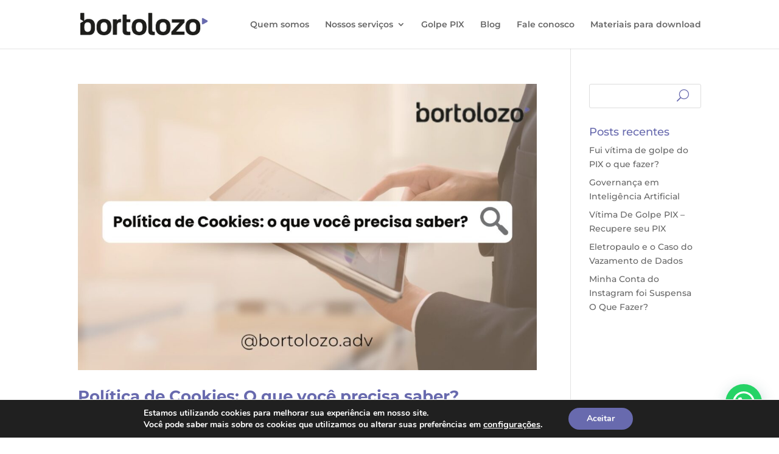

--- FILE ---
content_type: text/css
request_url: https://www.bortolozoadv.com.br/wp-content/et-cache/778/et-core-unified-cpt-778.min.css?ver=1768563695
body_size: 1408
content:
.et-db #et-boc .et-l .et_pb_section_0_tb_footer.et_pb_section{padding-top:87px;padding-bottom:11px}.et-db #et-boc .et-l .et_pb_section_1_tb_footer.et_pb_section{padding-top:87px;padding-bottom:11px;background-color:#31d190!important}.et-db #et-boc .et-l .et_pb_section_1_tb_footer.section_has_divider.et_pb_top_divider .et_pb_top_inside_divider{background-image:url([data-uri]);background-size:100% 73px;top:0;height:73px;z-index:1;transform:scale(-1,1);background-color:transparent}.et-db #et-boc .et-l .et_pb_icon_0_tb_footer,.et-db #et-boc .et-l .et_pb_image_0_tb_footer{text-align:left;margin-left:0}.et-db #et-boc .et-l .et_pb_icon_0_tb_footer .et_pb_icon_wrap .et-pb-icon{font-family:FontAwesome!important;font-weight:400!important;color:#FFFFFF;font-size:80px}.et-db #et-boc .et-l .et_pb_text_1_tb_footer ul li,.et-db #et-boc .et-l .et_pb_text_3_tb_footer ul li,.et-db #et-boc .et-l .et_pb_text_4_tb_footer ul li,.et-db #et-boc .et-l .et_pb_text_2_tb_footer ul li,.et-db #et-boc .et-l .et_pb_text_0_tb_footer ul li,.et-db #et-boc .et-l .et_pb_text_5_tb_footer ul li{line-height:1.7em;line-height:1.7em}.et-db #et-boc .et-l .et_pb_text_0_tb_footer h2{font-weight:600;font-size:46px;color:#FFFFFF!important}.et-db #et-boc .et-l .et_pb_text_0_tb_footer h3{color:#000000!important;line-height:1.4em}.et-db #et-boc .et-l .et_pb_contact_field_3_tb_footer.et_pb_contact_field .input,.et-db #et-boc .et-l .et_pb_contact_field_3_tb_footer.et_pb_contact_field .input[type="checkbox"]+label i,.et-db #et-boc .et-l .et_pb_contact_field_3_tb_footer.et_pb_contact_field .input[type="radio"]+label i{background-color:#ffffff}.et-db #et-boc .et-l .et_pb_contact_field_3_tb_footer.et_pb_contact_field .input:focus,.et-db #et-boc .et-l .et_pb_contact_field_3_tb_footer.et_pb_contact_field .input[type="checkbox"]:active+label i,.et-db #et-boc .et-l .et_pb_contact_field_3_tb_footer.et_pb_contact_field .input[type="radio"]:active+label i{background-color:#000000}.et-db #et-boc .et-l .et_pb_contact_field_3_tb_footer.et_pb_contact_field .input,.et-db #et-boc .et-l .et_pb_contact_field_3_tb_footer.et_pb_contact_field .input[type="checkbox"]+label,.et-db #et-boc .et-l .et_pb_contact_field_3_tb_footer.et_pb_contact_field .input[type="radio"]+label,.et-db #et-boc .et-l .et_pb_contact_field_3_tb_footer.et_pb_contact_field .input[type="checkbox"]:checked+label i:before,.et-db #et-boc .et-l .et_pb_contact_field_3_tb_footer.et_pb_contact_field .input::placeholder{color:#333333}.et-db #et-boc .et-l .et_pb_contact_field_3_tb_footer.et_pb_contact_field .input::-webkit-input-placeholder{color:#333333}.et-db #et-boc .et-l .et_pb_contact_field_3_tb_footer.et_pb_contact_field .input::-moz-placeholder{color:#333333}.et-db #et-boc .et-l .et_pb_contact_field_3_tb_footer.et_pb_contact_field .input::-ms-input-placeholder{color:#333333}.et-db #et-boc .et-l .et_pb_contact_field_3_tb_footer .input+label,.et-db #et-boc .et-l .et_pb_contact_field_3_tb_footer .input+label i:before{color:#333333!important}.et-db #et-boc .et-l .et_pb_contact_field_3_tb_footer.et_pb_contact_field .input[type="radio"]:checked+label i:before{background-color:#333333}.et-db #et-boc .et-l .et_pb_contact_form_0_tb_footer.et_pb_contact_form_container .input::-webkit-input-placeholder{font-size:14px}.et-db #et-boc .et-l .et_pb_contact_form_0_tb_footer.et_pb_contact_form_container .input::-moz-placeholder{font-size:14px}.et-db #et-boc .et-l .et_pb_contact_form_0_tb_footer.et_pb_contact_form_container .input,.et-db #et-boc .et-l .et_pb_contact_form_0_tb_footer.et_pb_contact_form_container .input::placeholder,.et-db #et-boc .et-l .et_pb_contact_form_0_tb_footer.et_pb_contact_form_container .input[type=checkbox]+label,.et-db #et-boc .et-l .et_pb_contact_form_0_tb_footer.et_pb_contact_form_container .input[type=radio]+label{font-size:14px}.et-db #et-boc .et-l .et_pb_contact_form_0_tb_footer.et_pb_contact_form_container .input:-ms-input-placeholder{font-size:14px}body.et-db #page-container #et-boc .et-l .et_pb_section .et_pb_contact_form_0_tb_footer.et_pb_contact_form_container.et_pb_module .et_pb_button{color:#FFFFFF!important;border-width:2px!important;border-color:#888888;border-radius:0px;background-color:#000000!important;padding-right:40px!important;padding-left:40px!important}body.et-db #page-container #et-boc .et-l .et_pb_section .et_pb_contact_form_0_tb_footer.et_pb_contact_form_container.et_pb_module .et_pb_button:hover{border-color:#FFFFFF!important}body.et-db #page-container #et-boc .et-l .et_pb_section .et_pb_contact_form_0_tb_footer.et_pb_contact_form_container.et_pb_module .et_pb_button:before,body.et-db #page-container #et-boc .et-l .et_pb_section .et_pb_contact_form_0_tb_footer.et_pb_contact_form_container.et_pb_module .et_pb_button:after{display:none!important}.et-db #et-boc .et-l .et_pb_contact_form_0_tb_footer .input,.et-db #et-boc .et-l .et_pb_contact_form_0_tb_footer .input[type="checkbox"]+label i,.et-db #et-boc .et-l .et_pb_contact_form_0_tb_footer .input[type="radio"]+label i{background-color:#eeeeee}.et-db #et-boc .et-l .et_pb_contact_form_0_tb_footer.et_pb_contact_form_container.et_pb_module .et_pb_button{transition:border 300ms ease 0ms}.et-db #et-boc .et-l .et_pb_section_3_tb_footer.et_pb_section{background-color:#686aae!important}.et-db #et-boc .et-l .et_pb_text_3_tb_footer h4,.et-db #et-boc .et-l .et_pb_text_1_tb_footer.et_pb_text{color:#FFFFFF!important}.et-db #et-boc .et-l .et_pb_text_1_tb_footer{font-size:18px}.et-db #et-boc .et-l .et_pb_text_2_tb_footer.et_pb_text,.et-db #et-boc .et-l .et_pb_text_4_tb_footer.et_pb_text{color:#000000!important}.et-db #et-boc .et-l .et_pb_text_2_tb_footer,.et-db #et-boc .et-l .et_pb_text_4_tb_footer{font-size:20px}.et-db #et-boc .et-l .et_pb_text_4_tb_footer h2,.et-db #et-boc .et-l .et_pb_text_2_tb_footer h2{font-weight:600;font-size:46px;color:#ffffff!important}.et-db #et-boc .et-l .et_pb_text_3_tb_footer h2{font-size:30px;color:#FFFFFF!important}.et-db #et-boc .et-l .et_pb_section_4_tb_footer.et_pb_section,.et-db #et-boc .et-l .et_pb_section_6_tb_footer.et_pb_section{padding-top:0px;padding-bottom:0px}.et-db #et-boc .et-l .et_pb_section_5_tb_footer.et_pb_section{padding-top:0px;padding-bottom:0px;background-color:#2d2d2d!important}.et-db #et-boc .et-l .et_pb_row_2_tb_footer.et_pb_row,.et-db #et-boc .et-l .et_pb_row_3_tb_footer.et_pb_row{padding-top:0px!important;padding-bottom:0px!important;padding-top:0px;padding-bottom:0px}.et-db #et-boc .et-l .et_pb_section_7_tb_footer.et_pb_section{padding-top:0px;padding-bottom:0px;background-color:#171717!important}.et-db #et-boc .et-l .et_pb_text_5_tb_footer.et_pb_text a{color:#FFFFFF!important;transition:color 300ms ease 0ms}.et-db #et-boc .et-l .et_pb_text_5_tb_footer.et_pb_text a:hover{color:#686AAE!important}.et-db #et-boc .et-l .et_pb_text_5_tb_footer{padding-top:10px!important;padding-bottom:10px!important}.et-db #et-boc .et-l .et_pb_contact_form_container .et_pb_contact_field_3_tb_footer.et_pb_contact_field .input,.et-db #et-boc .et-l .et_pb_contact_form_container .et_pb_contact_field_3_tb_footer.et_pb_contact_field .input[type="checkbox"]+label i,.et-db #et-boc .et-l .et_pb_contact_form_container .et_pb_contact_field_3_tb_footer.et_pb_contact_field .input[type="radio"]+label i{border-width:2px;border-color:#888888}.et-db #et-boc .et-l .et_pb_image_0_tb_footer.et_pb_module{margin-left:auto!important;margin-right:auto!important}@media only screen and (min-width:981px){.et-db #et-boc .et-l .et_pb_image_0_tb_footer{width:80%}}@media only screen and (max-width:980px){.et-db #et-boc .et-l .et_pb_section_1_tb_footer.section_has_divider.et_pb_top_divider .et_pb_top_inside_divider{background-image:url([data-uri]);background-size:100% 50px;top:0;height:50px;z-index:1;transform:scale(-1,1)}.et-db #et-boc .et-l .et_pb_icon_0_tb_footer{margin-left:auto;margin-right:auto}.et-db #et-boc .et-l .et_pb_image_0_tb_footer{width:42%}.et-db #et-boc .et-l .et_pb_image_0_tb_footer .et_pb_image_wrap img{width:auto}}@media only screen and (max-width:767px){.et-db #et-boc .et-l .et_pb_icon_0_tb_footer{margin-left:auto;margin-right:auto}.et-db #et-boc .et-l .et_pb_image_0_tb_footer .et_pb_image_wrap img{width:auto}}.et_pb_contact_field_options_title{display:none}.et_pb_contact_form_0_tb_footer .et_contact_bottom_container{float:left}.et_pb_contact_form_0_tb_footer .et_contact_error{background-color:rgba(0,0,0,0.7)}.et_pb_code_0_tb_footer .et_bloom_form_container .et_bloom_form_header{padding:0px}.et_pb_code_0_tb_footer .et_bloom_inline_form{margin:0px}.et_pb_code_0_tb_footer .et_bloom_form_container .et_bloom_form_content{padding:20px}.et_pb_contact_field_options_title{display:none}.et_pb_contact_form_0_tb_footer .et_contact_bottom_container{float:left}.et_pb_contact_form_0_tb_footer .et_contact_error{background-color:rgba(0,0,0,0.7)}.et_pb_code_0_tb_footer .et_bloom_form_container .et_bloom_form_header{padding:0px}.et_pb_code_0_tb_footer .et_bloom_inline_form{margin:0px}.et_pb_code_0_tb_footer .et_bloom_form_container .et_bloom_form_content{padding:20px}